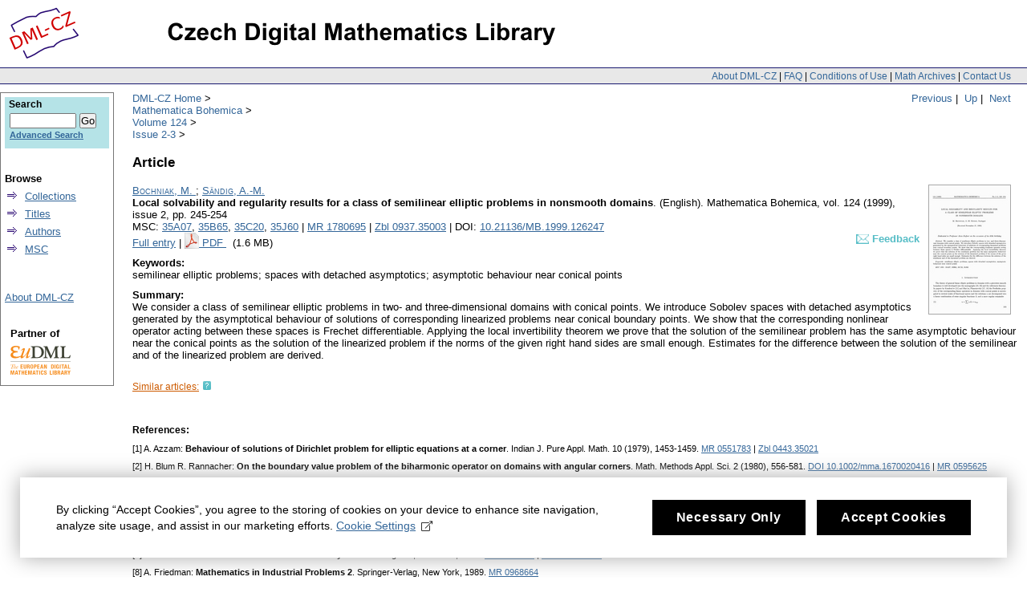

--- FILE ---
content_type: text/html;charset=utf-8
request_url: https://dml.cz/handle/10338.dmlcz/126247
body_size: 6748
content:
<?xml version="1.0" encoding="UTF-8"?>
<!DOCTYPE html PUBLIC "-//W3C//DTD XHTML 1.0 Strict//EN" "http://www.w3.org/TR/xhtml1/DTD/xhtml1-strict.dtd">
<html xmlns:xlink="http://www.w3.org/TR/xlink/" xmlns:mods="http://www.loc.gov/mods/v3" xmlns:dim="http://www.dspace.org/xmlns/dspace/dim" xmlns:dc="http://purl.org/dc/elements/1.1/" xmlns:mets="http://www.loc.gov/METS/" xmlns:dri="http://di.tamu.edu/DRI/1.0/" xmlns:i18n="http://apache.org/cocoon/i18n/2.1">
<head>
<script src="https://www.googletagmanager.com/gtag/js?id=G-EJNHJ740VQ" async="" class="mc-analytics" type="text/plain"> </script>
<script class="mc-analytics" type="text/plain">
							  window.dataLayer = window.dataLayer || [];
								function gtag(){dataLayer.push(arguments);}
								gtag('js', new Date());

								gtag('config', 'G-EJNHJ740VQ');

								gtag('event', 'object-view', { 'event_category' : 'object_page_view', 'event_label': '134226_135938_135940_126247' });</script>
<meta content="jkSQOhfQqX3lS251yJ0TcX_qlDNdCERsGWu8vRgXr_4" name="google-site-verification" />
<meta content="B6329BFF43A67338D0E5D8E81FC2EA8A" name="msvalidate.01" />
<meta content="text/html; charset=UTF-8" http-equiv="Content-Type" />
<link type="text/css" rel="stylesheet" media="screen" href="/themes/DML/style.css" />
<script type="text/javascript" src="/themes/DML/utility.js">&nbsp;</script>
<script type="text/javascript" src="/themes/DML/email.js">&nbsp;</script>
<script type="text/javascript">
				function tFocus(element)
				{	
					if (element.value == ' ')
					{ element.value='';}
				}
				
				function tSubmit(form)
				{
					var defaultedElements = document.getElementsByTagName("textarea");
				
					for (var i=0; i != defaultedElements.length; i++){
					
						if (defaultedElements[i].value == ' ')
						{
							defaultedElements[i].value='';
						}
					}
				}
            </script>
<title>DML-CZ - Czech Digital Mathematics Library: Local solvability and regularity results for a class of semilinear elliptic problems in nonsmooth domains</title>
<meta name="citation_journal_title" content="Mathematica Bohemica" />
<meta name="citation_publisher" content="Institute of Mathematics, Academy of Sciences of the Czech Republic" />
<meta name="citation_author" content="Bochniak, M." />
<meta name="citation_author" content="Sändig, A.-M." />
<meta name="citation_title" content="Local solvability and regularity results for a class of semilinear elliptic problems in nonsmooth domains" />
<meta name="citation_keywords" content="semilinear elliptic problems; spaces with detached asymptotics; asymptotic behaviour near conical points" />
<meta name="citation_abstract" content="We consider a class of semilinear elliptic problems in two- and three-dimensional domains with conical points. We introduce Sobolev spaces with detached asymptotics generated by the asymptotical behaviour of solutions of corresponding linearized problems near conical boundary points. We show that the corresponding nonlinear operator acting between these spaces is Frechet differentiable. Applying the local invertibility theorem we prove that the solution of the semilinear problem has the same asymptotic behaviour near the conical points as the solution of the linearized problem if the norms of the given right hand sides are small enough. Estimates for the difference between the solution of the semilinear and of the linearized problem are derived." />
<meta name="citation_year" content="1999" />
<meta name="citation_volume" content="124" />
<meta name="citation_issue" content="2" />
<meta name="citation_firstpage" content="245" />
<meta name="citation_lastpage" content="254" />
<meta name="citation_issn" content="0862-7959 (print)" />
<meta name="citation_language" content="eng" />
<meta name="citation_id" content="126247" />
<meta name="citation_zbl" content="Zbl 0937.35003" />
<meta name="citation_mr" content="MR1780695" />
<meta name="citation_hdl" content="hdl:10338.dmlcz/126247" />
<meta name="citation_pdf_url" content="http://dml.cz/bitstream/handle/10338.dmlcz/126247/MathBohem_124-1999-2_11.pdf" />
<meta name="dc.Contributors" content="Bochniak, M." />
<meta name="dc.Contributors" content="Sändig, A.-M." />
<meta name="dc.Title" content="Local solvability and regularity results for a class of semilinear elliptic problems in nonsmooth domains" />
<meta name="dc.Indentifier" content="hdl:10338.dmlcz/126247" />
<script>
				var _paq = window._paq = window._paq || [];
				/* tracker methods like "setCustomDimension" should be called before "trackPageView" */
				_paq.push(['disableCookies']); // měření bez cookies, není potřeba opt-in
				_paq.push(['trackPageView']);
				_paq.push(['enableLinkTracking']);
				(function() {
				var u="//analytics.ics.muni.cz/";
				_paq.push(['setTrackerUrl', u+'matomo.php']);
				_paq.push(['setSiteId', '632']);
				var d=document, g=d.createElement('script'), s=d.getElementsByTagName('script')[0];
				g.async=true; g.src=u+'matomo.js'; s.parentNode.insertBefore(g,s);
				})();
			</script>
</head>
<body onload="prevedEmaily()">
<div id="ds-main">
<div id="ds-header">
<a href="/">
<span id="ds-header-logo"> </span>
</a>
<a href="/">
<h1> </h1>
</a>
<div class="divider">
<span class="topnav">
<a href="&#10;&#9;&#9;&#9;&#9;&#9;&#9;&#9;/about&#10;            ">About DML-CZ</a> | <a href="&#10;&#9;&#9;&#9;&#9;&#9;&#9;&#9;/FAQ&#10;            ">FAQ</a> | <a href="&#10;&#9;&#9;&#9;&#9;&#9;&#9;&#9;/use&#10;            ">Conditions of Use</a> | <a href="&#10;&#9;&#9;&#9;&#9;&#9;&#9;&#9;/dmls&#10;            ">Math Archives</a> | <a href="/contact">Contact Us</a>
</span>
</div>
<div class="mynavigation"> 
			
                <a href="/handle/10338.dmlcz/126254">Previous</a>&nbsp;|
                &nbsp;<a href="/handle/10338.dmlcz/135940">Up</a>&nbsp;|
                    &nbsp;<a href="/handle/10338.dmlcz/126248">Next</a>
</div>
<ul id="ds-trail">
<li class="ds-trail-link first-link">
<a href="/">DML-CZ Home</a>
</li>
<li xmlns="http://di.tamu.edu/DRI/1.0/" class="ds-trail-link ">
<a href="/handle/10338.dmlcz/134226">Mathematica Bohemica</a>
</li>
<li class="ds-trail-link ">
<a href="/handle/10338.dmlcz/135938">Volume 124</a>
</li>
<li class="ds-trail-link last-link">
<a href="/handle/10338.dmlcz/135940">Issue 2-3</a>
</li>
</ul>
</div>
<script type="text/javascript" src="/themes/DML/wz_tooltip.js">&nbsp;</script>
<div id="ds-body">
<h1 xmlns:fn="http://www.w3.org/2003/11/xpath-functions">Article</h1>
<div xmlns:fn="http://www.w3.org/2003/11/xpath-functions" class="item-biblio">
<div class="preview">
<a href="/bitstream/handle/10338.dmlcz/126247/MathBohem_124-1999-2_11.pdf" onClick="gtag('event', 'PDF-download', { 'event_category' : 'download', 'event_label': 'MathBohem_124-1999-2_11.pdf' })">
<img alt="First Page Preview" class="preview" src="/bitstream/handle/10338.dmlcz/126247/thumbnail.jpg?sequence=10" />
</a>
</div>
<div class="item-metadata">
<div>
<a href="/browse-author-items?id=10507">
<span class="item-author">Bochniak, M.</span>
</a>; <a href="/browse-author-items?id=13152">
<span class="item-author">Sändig, A.-M.</span>
</a>
</div>
<span class="item-title">Local solvability and regularity results for a class of semilinear elliptic problems in nonsmooth domains</span>.
							
						<span class="article_lang">
						(English).</span>
<span class="item-journal">Mathematica Bohemica</span>,

                        <span class="item-vol">vol. 124
						(1999),
                            issue 2</span>,
                        <span class="item-pp">pp. 245-254</span>
</div>
<div class="item-refids">
<span class="msc">MSC:
                        </span>
<a href="/browse-subject-items?subject=35A07">35A07</a>,
                                 <a href="/browse-subject-items?subject=35B65">35B65</a>,
                                 <a href="/browse-subject-items?subject=35C20">35C20</a>,
                                 <a href="/browse-subject-items?subject=35J60">35J60</a> | <a target="_blank" href="https://mathscinet.ams.org/mathscinet-getitem?mr=MR1780695">MR 1780695</a> | <a target="_blank" href="http://www.zentralblatt-math.org/zmath/en/search/?q=an:Zbl 0937.35003&amp;format=complete">Zbl 0937.35003</a> | DOI: <a target="_blank" href="http://dx.doi.org/10.21136/MB.1999.126247">10.21136/MB.1999.126247</a>
</div>
<div class="item_refids" id="item_refids_with_feedback">
<span class="left-element">
<a xmlns="http://www.w3.org/1999/xhtml" href="/handle/10338.dmlcz/126247?show=full">Full entry</a> | <a xmlns="http://di.tamu.edu/DRI/1.0/" href="/bitstream/handle/10338.dmlcz/126247/MathBohem_124-1999-2_11.pdf">
<img style="border-style: none; margin-bottom: -3px;" alt="PDF" src="/manakin/themes/DML/pdf.gif" />
</a>
<a href="/bitstream/handle/10338.dmlcz/126247/MathBohem_124-1999-2_11.pdf" onClick="gtag('event', 'PDF-download', { 'event_category' : 'download', 'event_label': 'MathBohem_124-1999-2_11.pdf' })">

    PDF
                            </a>&nbsp;
														(1.6 MB)

                        </span>
<span class="right-element" id="feedbackToArticle">
<a onmouseout="UnTip();" onmouseover="Tip('To send requests and comments to            the administrator.');" class="feedbackToArticleLink" href="/feedback/article?topComm=Mathematica Bohemica&amp;handle=10338.dmlcz/126247">
<span class="feedbackImg">&nbsp;&nbsp;&nbsp;&nbsp;</span>
<span class="heading">Feedback</span>
</a>
<form method="get" id="feedbackToArticleParams">
<input name="topComm" type="hidden" id="feedbackToArticleParam_TopComm" value="Mathematica Bohemica" />
<input name="handle" type="hidden" id="feedbackToArticleParam_Handle" value="10338.dmlcz/126247" />
</form>
</span>
</div>
<div class="keywords">
<b>Keywords:</b>
<br />semilinear elliptic problems; spaces with detached asymptotics; asymptotic behaviour near conical points</div>
<div class="summary">
<b>Summary:</b>
<br />
<dim:field xmlns="http://di.tamu.edu/DRI/1.0/" element="description" qualifier="abstract" language="eng" mdschema="dc">We consider a class of semilinear elliptic problems in two- and three-dimensional domains with conical points. We introduce Sobolev spaces with detached asymptotics generated by the asymptotical behaviour of solutions of corresponding linearized problems near conical boundary points. We show that the corresponding nonlinear operator acting between these spaces is Frechet differentiable. Applying the local invertibility theorem we prove that the solution of the semilinear problem has the same asymptotic behaviour near the conical points as the solution of the linearized problem if the norms of the given right hand sides are small enough. Estimates for the difference between the solution of the semilinear and of the linearized problem are derived.</dim:field>
</div>
<div id="similarArticles">
<div class="similarArticlesLink">
<span class="heading">
<a href="/handle/10338.dmlcz/126247/SimilarArticles">Similar articles:</a>
</span>
<span class="help" onclick="Tip('Explore your topic of interest! Browse the wealth of DML-CZ even if you don\'t know the exact author or title. Check out our automatically generated list of articles with the most similar content.', DELAY, 0);" onmouseout="UnTip();">&nbsp;&nbsp;&nbsp;&nbsp;</span>
</div>
</div>
<div class="references">
<div class="references-head">
<span class="bold">References:
                        </span>
</div>
<div class="references-inside">
<div class="reference">[1] A. Azzam: <b>Behaviour of solutions of Dirichlet problem for elliptic equations at a corner</b>. Indian J. Pure Appl. Math. 10 (1979), 1453-1459. <a href="http://mathscinet.ams.org/mathscinet-getitem?mr=0551783" target="_blank">MR&#160;0551783</a> | <a href="http://www.zentralblatt-math.org/zmath/en/search/?q=an:0443.35021" target="_blank">Zbl&#160;0443.35021</a></div>
<div class="reference">[2] H. Blum R. Rannacher: <b>On the boundary value problem of the biharmonic operator on domains with angular corners</b>. Math. Methods Appl. Sci. 2 (1980), 556-581. <a href="https://doi.org/10.1002/mma.1670020416" target="_blank">DOI&#160;10.1002/mma.1670020416</a> | <a href="http://mathscinet.ams.org/mathscinet-getitem?mr=0595625" target="_blank">MR&#160;0595625</a></div>
<div class="reference">[3] M. Borsuk D. Portnyagin: <b>Barriers on cones for degenerate quasilinear elliptic operators</b>. Electron. J. Differential Equations 11 (1998), 1-8. <a href="http://mathscinet.ams.org/mathscinet-getitem?mr=1613596" target="_blank">MR&#160;1613596</a></div>
<div class="reference">[4] Ph. Ciarlet: <b>Mathematical Elasticity I</b>. North-Holland, Amsterdam, 1988. <a href="http://mathscinet.ams.org/mathscinet-getitem?mr=0936420" target="_blank">MR&#160;0936420</a></div>
<div class="reference">[5] M. Dobrowolski: <b>On quasilinear elliptic equations in domains with conical boundary points</b>. J. Reine Angew. Math. 394 (1989), 186-195. <a href="http://mathscinet.ams.org/mathscinet-getitem?mr=0977441" target="_blank">MR&#160;0977441</a> | <a href="http://www.zentralblatt-math.org/zmath/en/search/?q=an:0655.35022" target="_blank">Zbl&#160;0655.35022</a></div>
<div class="reference">[6] G. Dziuk: <b>Das Verhalten von Lösungen semilinearer elliptischer Systeme an Ecken eines Gebietes</b>. Math. Z. 159 (1978), 89-100. <a href="https://doi.org/10.1007/BF01174570" target="_blank">DOI&#160;10.1007/BF01174570</a> | <a href="http://mathscinet.ams.org/mathscinet-getitem?mr=0481479" target="_blank">MR&#160;0481479</a> | <a href="http://www.zentralblatt-math.org/zmath/en/search/?q=an:0375.35025" target="_blank">Zbl&#160;0375.35025</a></div>
<div class="reference">[7] M. Feistauer: <b>Mathematical Methods in Fluid Dynamics</b>. Longman, New York, 1993. <a href="http://mathscinet.ams.org/mathscinet-getitem?mr=1266627" target="_blank">MR&#160;1266627</a> | <a href="http://www.zentralblatt-math.org/zmath/en/search/?q=an:0819.76001" target="_blank">Zbl&#160;0819.76001</a></div>
<div class="reference">[8] A. Friedman: <b>Mathematics in Industrial Problems 2</b>. Springer-Verlag, New York, 1989. <a href="http://mathscinet.ams.org/mathscinet-getitem?mr=0968664" target="_blank">MR&#160;0968664</a></div>
<div class="reference">[9] A. Friedman: <b>Mathematics in Industrial Problems 3</b>. Springer-Verlag, New York, 1990. <a href="http://mathscinet.ams.org/mathscinet-getitem?mr=0968664" target="_blank">MR&#160;0968664</a></div>
<div class="reference">[10] P. Grisvard: <b>Elliptic Problems in Nonsmooth Domains</b>. Pitman Publishing Inc., Boston, 1985. <a href="http://mathscinet.ams.org/mathscinet-getitem?mr=0775683" target="_blank">MR&#160;0775683</a> | <a href="http://www.zentralblatt-math.org/zmath/en/search/?q=an:0695.35060" target="_blank">Zbl&#160;0695.35060</a></div>
<div class="reference">[11] V. A. Kondrat'ev: <b>Boundary problems for elliptic equations in domains with conical or angular points</b>. Trans. Moscow Math. Soc. 16 (1967), 209-292. <a href="http://mathscinet.ams.org/mathscinet-getitem?mr=0226187" target="_blank">MR&#160;0226187</a> | <a href="http://www.zentralblatt-math.org/zmath/en/search/?q=an:0194.13405" target="_blank">Zbl&#160;0194.13405</a></div>
<div class="reference">[12] V. A. Kozlov V. G. Maz'ya: <b>On the spectrum of an operator pencils generated by the Dirichlet problem in a cone</b>. Mat. Sb. 73 (1992), 27-48. <a href="https://doi.org/10.1070/SM1992v073n01ABEH002533" target="_blank">DOI&#160;10.1070/SM1992v073n01ABEH002533</a> | <a href="http://mathscinet.ams.org/mathscinet-getitem?mr=1124101" target="_blank">MR&#160;1124101</a></div>
<div class="reference">[13] V. A. Kozlov V. G. Maz'ya: <b>On the spectrum of an operator pencils generated by the Neumann problem in a cone</b>. St. Petersburg Math. J. 3 (1992), 333-353. <a href="http://mathscinet.ams.org/mathscinet-getitem?mr=1137524" target="_blank">MR&#160;1137524</a></div>
<div class="reference">[14] V. A. Kozlov J. Rossmann: <b>Singularities of solutions of elliptic boundary value problems near conical points</b>. Math. Nachr. 170 (1994), 161-181. <a href="http://mathscinet.ams.org/mathscinet-getitem?mr=1302373" target="_blank">MR&#160;1302373</a></div>
<div class="reference">[15] A. W. Leung: <b>Systems of Nonlinear Partial Differential Equations</b>. Kluwer, Dordrecht, 1989. <a href="http://mathscinet.ams.org/mathscinet-getitem?mr=1621827" target="_blank">MR&#160;1621827</a> | <a href="http://www.zentralblatt-math.org/zmath/en/search/?q=an:0691.35002" target="_blank">Zbl&#160;0691.35002</a></div>
<div class="reference">[16] M. Marcus V. J. Mizel: <b>Complete characterization of functions which act, via superposition, on Sobolev spaces</b>. Trans. Amer. Math. Soc. 251 (1979), 187-218. <a href="https://doi.org/10.1090/S0002-9947-1979-0531975-1" target="_blank">DOI&#160;10.1090/S0002-9947-1979-0531975-1</a> | <a href="http://mathscinet.ams.org/mathscinet-getitem?mr=0531975" target="_blank">MR&#160;0531975</a></div>
<div class="reference">[17] V. G. Maz'ya B. A. Plamenevsky: <b>On the coefficients in the asymptotics of solutions of elliptic boundary value problems in domains with conical points</b>. Math. Nachr. 76 (1977), 29-60. <a href="http://mathscinet.ams.org/mathscinet-getitem?mr=0601608" target="_blank">MR&#160;0601608</a></div>
<div class="reference">[18] V. G. Maz'ya B. A. Plamenevsky: <b>Weighted spaces with nonhomogeneous norms and boundary value problems in domains with conical points</b>. Amer. Math. Soc. Transl. 123 (1984), 89-107. <a href="https://doi.org/10.1090/trans2/123/03" target="_blank">DOI&#160;10.1090/trans2/123/03</a></div>
<div class="reference">[19] E. Miersemann: <b>Asymptotic expansion of solutions of the Dirichlet problem for quasilinear elliptic equations of second order near a conical point</b>. Math. Nachr. 135 (1988), 239-274. <a href="https://doi.org/10.1002/mana.19881350120" target="_blank">DOI&#160;10.1002/mana.19881350120</a> | <a href="http://mathscinet.ams.org/mathscinet-getitem?mr=0944231" target="_blank">MR&#160;0944231</a></div>
<div class="reference">[20] S. A. Nazarov: <b>On the two-dimensional aperture problem for Navier-Stokes equations</b>. C. R. Acad. Sci Paris, Sér. I Math. 323 (1996), 699-703. <a href="http://mathscinet.ams.org/mathscinet-getitem?mr=1411068" target="_blank">MR&#160;1411068</a> | <a href="http://www.zentralblatt-math.org/zmath/en/search/?q=an:0860.35096" target="_blank">Zbl&#160;0860.35096</a></div>
<div class="reference">[21] S. A. Nazarov K. I. Piletskas: <b>Asymptotics of the solution of the nonlinear Dirichlet problem having a strong singularity near a corner point</b>. Math. USSR Izvestiya 25 (1985), 531-550. <a href="https://doi.org/10.1070/IM1985v025n03ABEH001305" target="_blank">DOI&#160;10.1070/IM1985v025n03ABEH001305</a></div>
<div class="reference">[22] S. A. Nazarov B. A. Plamenevsky: <b>Elliptic Problems in Domains with Piecewise Smooth Boundaries</b>. Walter de Gruyter, Berlin, 1994. <a href="http://mathscinet.ams.org/mathscinet-getitem?mr=1283387" target="_blank">MR&#160;1283387</a></div>
<div class="reference">[23] M. Orlt A.-M. Sändig: <b>Regularity of viscous Navier-Stokes Flows in nonsmooth domains</b>. Boundary Value Problems and Integral Equations in Nonsmooth Domains (M.Costabel, M.Dauge, S.Nicaise, eds.). Marcel Dekker Inc., 1995. <a href="http://mathscinet.ams.org/mathscinet-getitem?mr=1301336" target="_blank">MR&#160;1301336</a></div>
<div class="reference">[24] L. Recke: <b>Applications of the implicit function theorem to quasilinear elliptic boundary value problems with non-smooth data</b>. Comm. Partial Differential Equations 20 (1995), 1457-1479. <a href="https://doi.org/10.1080/03605309508821140" target="_blank">DOI&#160;10.1080/03605309508821140</a> | <a href="http://mathscinet.ams.org/mathscinet-getitem?mr=1349220" target="_blank">MR&#160;1349220</a> | <a href="http://www.zentralblatt-math.org/zmath/en/search/?q=an:0838.35044" target="_blank">Zbl&#160;0838.35044</a></div>
<div class="reference">[25] P. Tolksdorf: <b>On the Dirichlet problem for quasilinear equations in domains with conical boundary points</b>. Comm. Partial Differential Equations 8 (1983), 773-817. <a href="https://doi.org/10.1080/03605308308820285" target="_blank">DOI&#160;10.1080/03605308308820285</a> | <a href="http://mathscinet.ams.org/mathscinet-getitem?mr=0700735" target="_blank">MR&#160;0700735</a> | <a href="http://www.zentralblatt-math.org/zmath/en/search/?q=an:0515.35024" target="_blank">Zbl&#160;0515.35024</a></div>
<div class="reference">[26] T. Valent: <b>Boundary Value Problems of Finite Elasticity</b>. Springer-Verlag, New York Inc., 1988. <a href="http://mathscinet.ams.org/mathscinet-getitem?mr=0917733" target="_blank">MR&#160;0917733</a> | <a href="http://www.zentralblatt-math.org/zmath/en/search/?q=an:0648.73019" target="_blank">Zbl&#160;0648.73019</a></div>
</div>
</div>
</div>
</div>
<div id="ds-options">
<div id="search-box">
<h3>Search</h3>
<div class="ds-option-set" id="ds-search-option">
<form method="get" id="ds-search-form" action="/search">
<fieldset>
<input type="text" class="ds-text-field " name="query" />
<input value="Go" type="submit" name="submit" class="ds-button-field " onclick="&#10;&#9;&#9;&#9;&#9;&#9;&#9;&#9;&#9;&#9;&#9;var radio = document.getElementById(&quot;ds-search-form-scope-container&quot;);&#10;&#9;&#9;&#9;&#9;&#9;&#9;&#9;&#9;&#9;&#9;if (radio != undefined &amp;&amp; radio.checked)&#10;&#9;&#9;&#9;&#9;&#9;&#9;&#9;&#9;&#9;&#9;{&#10;&#9;&#9;&#9;&#9;&#9;&#9;&#9;&#9;&#9;&#9;var form = document.getElementById(&quot;ds-search-form&quot;);&#10;&#9;&#9;&#9;&#9;&#9;&#9;&#9;&#9;&#9;&#9;form.action=&#10;&#9;&#9;&#9;&#9;&#9;&#9;&#9;&#9;&#9;&quot;/handle/&quot; + radio.value + &quot;/search&quot; ; &#10;                                    } &#10;                                " />
<label>
<input checked="checked" value="" name="scope" type="radio" id="ds-search-form-scope-all" />Search</label>
<br />
<label>
<input name="scope" type="radio" id="ds-search-form-scope-container" value="10338.dmlcz/135940" />This Collection</label>
</fieldset>
</form>
<a href="/advanced-search">Advanced Search</a>
</div>
</div>
<div xmlns="http://www.w3.org/1999/xhtml" id="artifactbrowser_Navigation_list_browse" class="ds-option-set">
<ul class="ds-options-list">
<li>
<h4 class="ds-sublist-head">Browse</h4>
<ul class="ds-simple-list">
<li>
<a href="/community-list">Collections</a>
</li>
<li>
<a href="/browse-title">Titles</a>
</li>
<li>
<a href="/browse-author">Authors</a>
</li>
<li>
<a href="/MSCSubjects">MSC</a>
</li>
</ul>
</li>
</ul>
</div>
<div xmlns="http://di.tamu.edu/DRI/1.0/" class="ds-option-set" id="artifactbrowser_Navigation_list_account">
<h3 class="ds-option-set-head"> </h3>
<a href="/about">About DML-CZ</a>
</div>
<div id="eudml-partner">
<div class="eudml-partner-head">Partner of</div>
<a href="http://eudml.org/">
<img alt="EuDML logo" src="/manakin/themes/DML/eudml-logo-mensi.png" />
</a>
</div>
</div>

<div id="ds-footer">
<div id="ds-footer-links">&copy; 2010 <a href="http://www.math.cas.cz/">Institute of Mathematics CAS</a>
</div>
<div>
<a class="mc-open-dialog" href="#">Cookies</a>
</div>
</div>
</div>
<script>
								!function(i,c){i.muniCookies=c;var s=document.createElement("script");s.src=c.scriptUrl+"main.js",document.head.appendChild(s)}(window,{
								scriptUrl: 'https://cdn.muni.cz/Scripts/libs/muni-cookies/',
								lang: 'en',
								customStyle: true,
								key: 'b973f3ab-96c9-49e0-a330-761aba5a344d',
								colors: {
									primary: '#000000',
									primaryText: '#fff',
									link: '#336699'
								}})
							</script>
</body>
</html>
